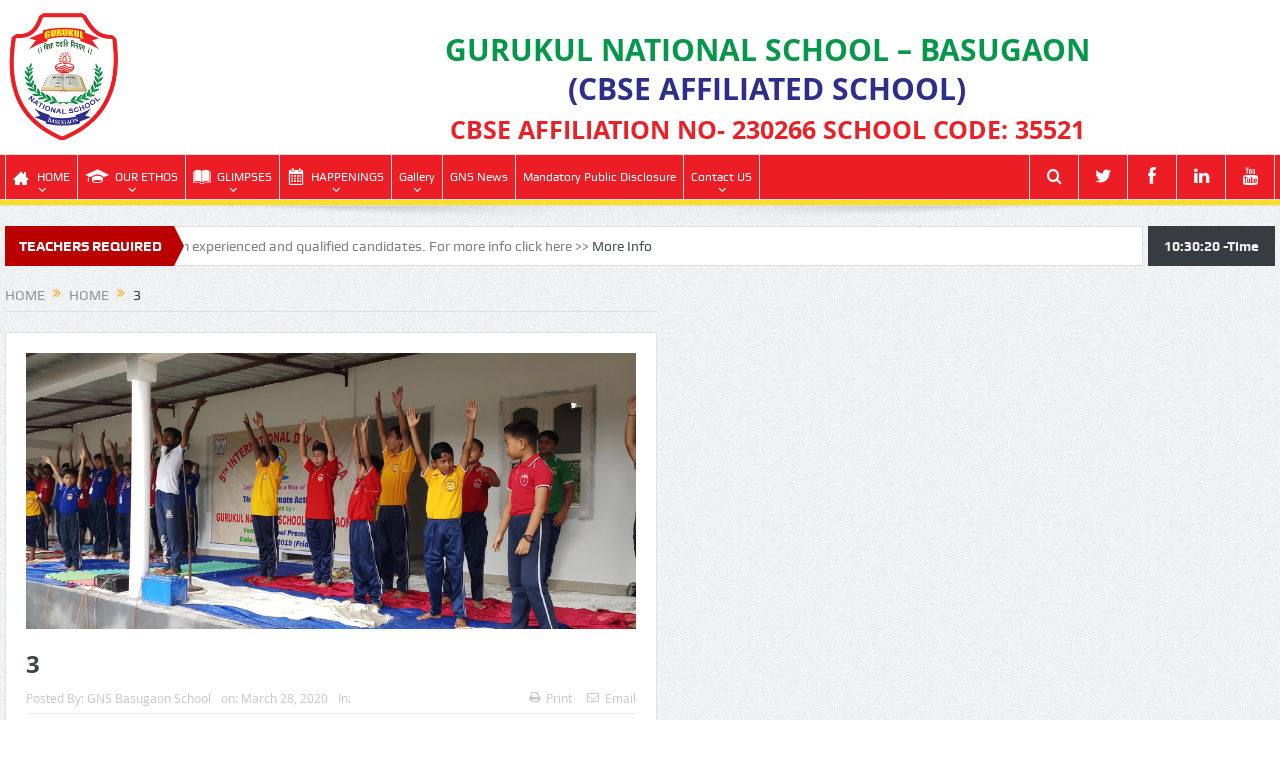

--- FILE ---
content_type: text/html; charset=UTF-8
request_url: https://gnsbasugaon.in/sample-home-page/attachment/3/
body_size: 10266
content:
<!DOCTYPE html>
<!--[if lt IE 7]>      <html class="no-js lt-ie9 lt-ie8 lt-ie7" lang="en-US"> <![endif]-->
<!--[if IE 7]>         <html class="no-js lt-ie9 lt-ie8" lang="en-US"> <![endif]-->
<!--[if IE 8]>         <html class="no-js lt-ie9" lang="en-US"> <![endif]-->
<!--[if gt IE 8]><!--> <html class="no-js" lang="en-US"> <!--<![endif]-->
    <head>
	<meta charset="UTF-8" />
        <meta http-equiv="X-UA-Compatible" content="IE=edge,chrome=1">
	<title>3 | GURUKUL NATIONAL SCHOOL</title>
	<link rel="profile" href="http://gmpg.org/xfn/11">
	<link rel="pingback" href="https://gnsbasugaon.in/xmlrpc.php">
<meta property="og:image" content="https://gnsbasugaon.in/wp-content/uploads/2020/03/3.jpg"/>
    <meta property="og:image:width" content="1024" />
    <meta property="og:image:height" content="1024" />

<meta property="og:title" content="3"/>
<meta property="og:type" content="article"/>
<meta property="og:description" content=""/>
<meta property="og:url" content="https://gnsbasugaon.in/sample-home-page/attachment/3/"/>
<meta property="og:site_name" content="GURUKUL NATIONAL SCHOOL"/>

<meta name="viewport" content="width=device-width, initial-scale=1, maximum-scale=1">
<link rel="shortcut icon" href="" />
<link rel="apple-touch-icon" href="https://gnsbasugaon.in/wp-content/themes/goodnews5/apple-touch-icon-precomposed.png" />

<link rel="pingback" href="https://gnsbasugaon.in/xmlrpc.php" />
        <!--[if lt IE 9]>
	<script src="https://gnsbasugaon.in/wp-content/themes/goodnews5/framework/helpers/js/html5.js"></script>
	<script src="https://gnsbasugaon.in/wp-content/themes/goodnews5/framework/helpers/js/IE9.js"></script>
	<![endif]-->
	<link rel='dns-prefetch' href='//fonts.googleapis.com' />
<link rel='dns-prefetch' href='//s.w.org' />
<link rel="alternate" type="application/rss+xml" title="GURUKUL NATIONAL SCHOOL &raquo; Feed" href="https://gnsbasugaon.in/feed/" />
<link rel="alternate" type="application/rss+xml" title="GURUKUL NATIONAL SCHOOL &raquo; Comments Feed" href="https://gnsbasugaon.in/comments/feed/" />
<link rel="alternate" type="application/rss+xml" title="GURUKUL NATIONAL SCHOOL &raquo; 3 Comments Feed" href="https://gnsbasugaon.in/sample-home-page/attachment/3/feed/" />
		<script type="text/javascript">
			window._wpemojiSettings = {"baseUrl":"https:\/\/s.w.org\/images\/core\/emoji\/13.0.1\/72x72\/","ext":".png","svgUrl":"https:\/\/s.w.org\/images\/core\/emoji\/13.0.1\/svg\/","svgExt":".svg","source":{"concatemoji":"https:\/\/gnsbasugaon.in\/wp-includes\/js\/wp-emoji-release.min.js?ver=5.6.16"}};
			!function(e,a,t){var n,r,o,i=a.createElement("canvas"),p=i.getContext&&i.getContext("2d");function s(e,t){var a=String.fromCharCode;p.clearRect(0,0,i.width,i.height),p.fillText(a.apply(this,e),0,0);e=i.toDataURL();return p.clearRect(0,0,i.width,i.height),p.fillText(a.apply(this,t),0,0),e===i.toDataURL()}function c(e){var t=a.createElement("script");t.src=e,t.defer=t.type="text/javascript",a.getElementsByTagName("head")[0].appendChild(t)}for(o=Array("flag","emoji"),t.supports={everything:!0,everythingExceptFlag:!0},r=0;r<o.length;r++)t.supports[o[r]]=function(e){if(!p||!p.fillText)return!1;switch(p.textBaseline="top",p.font="600 32px Arial",e){case"flag":return s([127987,65039,8205,9895,65039],[127987,65039,8203,9895,65039])?!1:!s([55356,56826,55356,56819],[55356,56826,8203,55356,56819])&&!s([55356,57332,56128,56423,56128,56418,56128,56421,56128,56430,56128,56423,56128,56447],[55356,57332,8203,56128,56423,8203,56128,56418,8203,56128,56421,8203,56128,56430,8203,56128,56423,8203,56128,56447]);case"emoji":return!s([55357,56424,8205,55356,57212],[55357,56424,8203,55356,57212])}return!1}(o[r]),t.supports.everything=t.supports.everything&&t.supports[o[r]],"flag"!==o[r]&&(t.supports.everythingExceptFlag=t.supports.everythingExceptFlag&&t.supports[o[r]]);t.supports.everythingExceptFlag=t.supports.everythingExceptFlag&&!t.supports.flag,t.DOMReady=!1,t.readyCallback=function(){t.DOMReady=!0},t.supports.everything||(n=function(){t.readyCallback()},a.addEventListener?(a.addEventListener("DOMContentLoaded",n,!1),e.addEventListener("load",n,!1)):(e.attachEvent("onload",n),a.attachEvent("onreadystatechange",function(){"complete"===a.readyState&&t.readyCallback()})),(n=t.source||{}).concatemoji?c(n.concatemoji):n.wpemoji&&n.twemoji&&(c(n.twemoji),c(n.wpemoji)))}(window,document,window._wpemojiSettings);
		</script>
		<style type="text/css">
img.wp-smiley,
img.emoji {
	display: inline !important;
	border: none !important;
	box-shadow: none !important;
	height: 1em !important;
	width: 1em !important;
	margin: 0 .07em !important;
	vertical-align: -0.1em !important;
	background: none !important;
	padding: 0 !important;
}
</style>
	<link rel='stylesheet' id='layerslider-css'  href='https://gnsbasugaon.in/wp-content/plugins/LayerSlider/assets/static/layerslider/css/layerslider.css?ver=6.11.2' type='text/css' media='all' />
<link rel='stylesheet' id='ls-google-fonts-css'  href='https://fonts.googleapis.com/css?family=Lato:100,300,regular,700,900,400%7COswald:300,regular,700%7CIndie+Flower:regular%7COpen+Sans:300,400&#038;subset=latin%2Clatin-ext' type='text/css' media='all' />
<link rel='stylesheet' id='wp-block-library-css'  href='https://gnsbasugaon.in/wp-includes/css/dist/block-library/style.min.css?ver=5.6.16' type='text/css' media='all' />
<link rel='stylesheet' id='contact-form-7-css'  href='https://gnsbasugaon.in/wp-content/plugins/contact-form-7/includes/css/styles.css?ver=5.4.2' type='text/css' media='all' />
<link rel='stylesheet' id='rs-plugin-settings-css'  href='https://gnsbasugaon.in/wp-content/plugins/revslider/public/assets/css/settings.css?ver=5.4.7.1' type='text/css' media='all' />
<style id='rs-plugin-settings-inline-css' type='text/css'>
#rs-demo-id {}
</style>
<link rel='stylesheet' id='plugins-css'  href='https://gnsbasugaon.in/wp-content/themes/goodnews5/css/plugins.css?ver=1.0' type='text/css' media='all' />
<link rel='stylesheet' id='main-css'  href='https://gnsbasugaon.in/wp-content/themes/goodnews5/css/main.css?ver=1.0' type='text/css' media='all' />
<link rel='stylesheet' id='responsive-css'  href='https://gnsbasugaon.in/wp-content/themes/goodnews5/css/media.css?ver=1.0' type='text/css' media='all' />
<link rel='stylesheet' id='style-css'  href='https://gnsbasugaon.in/wp-content/themes/child-theme/style.css?ver=5.6.16' type='text/css' media='all' />
<link rel='stylesheet' id='tmm-css'  href='https://gnsbasugaon.in/wp-content/plugins/team-members/inc/css/tmm_style.css?ver=5.6.16' type='text/css' media='all' />
<script type='text/javascript' src='https://gnsbasugaon.in/wp-includes/js/jquery/jquery.min.js?ver=3.5.1' id='jquery-core-js'></script>
<script type='text/javascript' src='https://gnsbasugaon.in/wp-includes/js/jquery/jquery-migrate.min.js?ver=3.3.2' id='jquery-migrate-js'></script>
<script type='text/javascript' id='layerslider-utils-js-extra'>
/* <![CDATA[ */
var LS_Meta = {"v":"6.11.2","fixGSAP":"1"};
/* ]]> */
</script>
<script type='text/javascript' src='https://gnsbasugaon.in/wp-content/plugins/LayerSlider/assets/static/layerslider/js/layerslider.utils.js?ver=6.11.2' id='layerslider-utils-js'></script>
<script type='text/javascript' src='https://gnsbasugaon.in/wp-content/plugins/LayerSlider/assets/static/layerslider/js/layerslider.kreaturamedia.jquery.js?ver=6.11.2' id='layerslider-js'></script>
<script type='text/javascript' src='https://gnsbasugaon.in/wp-content/plugins/LayerSlider/assets/static/layerslider/js/layerslider.transitions.js?ver=6.11.2' id='layerslider-transitions-js'></script>
<script type='text/javascript' src='https://gnsbasugaon.in/wp-content/plugins/revslider/public/assets/js/jquery.themepunch.tools.min.js?ver=5.4.7.1' id='tp-tools-js'></script>
<script type='text/javascript' src='https://gnsbasugaon.in/wp-content/plugins/revslider/public/assets/js/jquery.themepunch.revolution.min.js?ver=5.4.7.1' id='revmin-js'></script>
<meta name="generator" content="Powered by LayerSlider 6.11.2 - Multi-Purpose, Responsive, Parallax, Mobile-Friendly Slider Plugin for WordPress." />
<!-- LayerSlider updates and docs at: https://layerslider.kreaturamedia.com -->
<link rel="https://api.w.org/" href="https://gnsbasugaon.in/wp-json/" /><link rel="alternate" type="application/json" href="https://gnsbasugaon.in/wp-json/wp/v2/media/4285" /><link rel="EditURI" type="application/rsd+xml" title="RSD" href="https://gnsbasugaon.in/xmlrpc.php?rsd" />
<link rel="wlwmanifest" type="application/wlwmanifest+xml" href="https://gnsbasugaon.in/wp-includes/wlwmanifest.xml" /> 
<meta name="generator" content="WordPress 5.6.16" />
<link rel='shortlink' href='https://gnsbasugaon.in/?p=4285' />
<link rel="alternate" type="application/json+oembed" href="https://gnsbasugaon.in/wp-json/oembed/1.0/embed?url=https%3A%2F%2Fgnsbasugaon.in%2Fsample-home-page%2Fattachment%2F3%2F" />
<link rel="alternate" type="text/xml+oembed" href="https://gnsbasugaon.in/wp-json/oembed/1.0/embed?url=https%3A%2F%2Fgnsbasugaon.in%2Fsample-home-page%2Fattachment%2F3%2F&#038;format=xml" />
<meta name="generator" content="Powered by WPBakery Page Builder - drag and drop page builder for WordPress."/>
<meta name="generator" content="Powered by Slider Revolution 5.4.7.1 - responsive, Mobile-Friendly Slider Plugin for WordPress with comfortable drag and drop interface." />
<link rel="icon" href="https://gnsbasugaon.in/wp-content/uploads/2020/03/logo.png" sizes="32x32" />
<link rel="icon" href="https://gnsbasugaon.in/wp-content/uploads/2020/03/logo.png" sizes="192x192" />
<link rel="apple-touch-icon" href="https://gnsbasugaon.in/wp-content/uploads/2020/03/logo.png" />
<meta name="msapplication-TileImage" content="https://gnsbasugaon.in/wp-content/uploads/2020/03/logo.png" />
<script type="text/javascript">function setREVStartSize(e){									
						try{ e.c=jQuery(e.c);var i=jQuery(window).width(),t=9999,r=0,n=0,l=0,f=0,s=0,h=0;
							if(e.responsiveLevels&&(jQuery.each(e.responsiveLevels,function(e,f){f>i&&(t=r=f,l=e),i>f&&f>r&&(r=f,n=e)}),t>r&&(l=n)),f=e.gridheight[l]||e.gridheight[0]||e.gridheight,s=e.gridwidth[l]||e.gridwidth[0]||e.gridwidth,h=i/s,h=h>1?1:h,f=Math.round(h*f),"fullscreen"==e.sliderLayout){var u=(e.c.width(),jQuery(window).height());if(void 0!=e.fullScreenOffsetContainer){var c=e.fullScreenOffsetContainer.split(",");if (c) jQuery.each(c,function(e,i){u=jQuery(i).length>0?u-jQuery(i).outerHeight(!0):u}),e.fullScreenOffset.split("%").length>1&&void 0!=e.fullScreenOffset&&e.fullScreenOffset.length>0?u-=jQuery(window).height()*parseInt(e.fullScreenOffset,0)/100:void 0!=e.fullScreenOffset&&e.fullScreenOffset.length>0&&(u-=parseInt(e.fullScreenOffset,0))}f=u}else void 0!=e.minHeight&&f<e.minHeight&&(f=e.minHeight);e.c.closest(".rev_slider_wrapper").css({height:f})					
						}catch(d){console.log("Failure at Presize of Slider:"+d)}						
					};</script>
		<style type="text/css" id="wp-custom-css">
			.disappear {
    opacity: unset !important;
}
span.sub-heading {
    color: #2e2e8b !important;
    font-size: 30px;
}

.breaking-news .bn-title {
    
    text-align: left !important;
    width: 145px !important;
}		</style>
		<style type="text/css" title="dynamic-css" class="options-output">body{color:#818181;}{color:#fbdf24;}#navigation, #navigation .main-menu > li:hover > a, #navigation .main-menu > li.current-menu-item > a, .navigation_highlight_ancestor #navigation .main-menu > li.current-menu-ancestor > a, .navigation_highlight_ancestor #navigation .main-menu > li.current-menu-parent > a, #navigation .main-menu > li:hover > a:before, #navigation .main-menu > li.current-menu-item > a:before, .navigation_highlight_ancestor #navigation .main-menu > li.current-menu-ancestor > a:before,  .navigation_highlight_ancestor #navigation .main-menu > li.current-menu-parent > a:before, ul.main-menu > li:not(.mom_mega):not(.mom_mega_cats) ul.sub-menu, ul.main-menu > li:not(.mom_mega):not(.mom_mega_cats) ul.sub-menu li, #navigation .main-menu > li .cats-mega-wrap, ul.main-menu > li:not(.mom_mega) ul.sub-menu li, .main-menu .mom_mega.menu-item-depth-0 > .mom_mega_wrap:before, #navigation .main-menu li.mom_mega.menu-item-depth-0 > .mom_mega_wrap, .device-menu-holder, .device-menu-holder .mh-caret, .device-menu-holder.active:before, #navigation .device-menu, #navigation .device-menu li.dm-active > a, #navigation .device-menu li.dm-active > .responsive-caret{background-color:#fbdf24;}.navigation-inner,#navigation .nav-button, .nb-inner-wrap .search-results-title, .show_all_results, .nb-inner-wrap ul.s-results .s-img .post_format{background-color:#ec1d25;}.main-menu > li:not(.current-menu-item):not(.current-menu-ancestor) > a, #navigation .nav-button, .nb-inner-wrap ul.s-results .s-details h4, .nb-inner-wrap .search-results-title, .show_all_results a,  .ajax_search_results .sw-not_found{color:#ffffff;}ul.main-menu > li.menu-item-has-children > a:after, ul.main-menu li:not(.mom_mega):not(.mom_mega_cats) ul.sub-menu li.menu-item-has-children > a:after, .nb-inner-wrap ul.s-results .s-details .mom-post-meta{color:#ffffff;}</style><style type="text/css">
    
.header > .inner, .header .logo {
line-height: 154px;
height: 154px;
}
.show_all_results a i, .search-wrap ul.s-results .s-img .post_format {
color: #ffffff;
}
/* Category background */
                        .simptip-movable:after, .simptip-movable:before {
-moz-box-sizing: content-box !important;
-webkit-box-sizing: content-box !important;
box-sizing: content-box !important;    
} 
.inner {
    width: 1270px;
} 
.header-right {
	text-align: center !important;
	padding-top: 30px;
float: unset;
}                  

a.orange2_bt {
    border-radius: 5px;
}

h3.header_title_r {
    font-size: 30px;
    font-weight: bold;
    color: #07974a;
}
.logo img {
	width: 45% !important;
}
.logo {
	width: 20%;
	max-width: 100%;
}
span.sub_header_t {
    font-size: 25px;
    color: #ea2227;
}
#navigation .nav-button a {
    color: #ffffff;
}

/*--===================Responsive css====================---*/
@media (max-width: 1024px) {
.header_title_r {
	display: none;
}
 .header-right.header-right_custom-content {
	display: none;
} 
.header > .inner, .header .logo {
	width: 100%;
}
#navigation .device-menu li.menu-item a i, #navigation .device-menu li .responsive-caret {
	color: #ec1d25;
}
#navigation .nav-button {
	min-width: 40px;
}
.nav-button {
	display: block;
}
}
.vc-hoverbox-block-inner.vc-hoverbox-front-inner {
    background: #000000a6;
}
.vc-hoverbox-block-inner.vc-hoverbox-front-inner h2 {
    color: #fff;
    font-size: 18px;
}
</style>
<noscript><style> .wpb_animate_when_almost_visible { opacity: 1; }</style></noscript>    </head>
    <body class="attachment attachment-template-default single single-attachment postid-4285 attachmentid-4285 attachment-jpeg right-sidebar singular fade-imgs-in-appear sticky_navigation_on ticker_has_live_time time_in_twelve_format smooth_scroll_enable wpb-js-composer js-comp-ver-6.5.0 vc_responsive" itemscope="itemscope" itemtype="http://schema.org/WebPage">
    
        <!--[if lt IE 7]>
            <p class="browsehappy">You are using an <strong>outdated</strong> browser. Please <a href="http://browsehappy.com/">upgrade your browser</a> to improve your experience.</p>
        <![endif]-->
        <div class="boxed-wrap clearfix">
	    <div id="header-wrapper">
                                    <header class="header " itemscope="itemscope" itemtype="http://schema.org/WPHeader" role="banner">
                <div class="inner">
						                    <div class="logo">
					                    <a href="https://gnsbasugaon.in">
		                                                    <img src="https://gnsbasugaon.in/wp-content/uploads/2020/03/GNS-LOGO.png" alt="GURUKUL NATIONAL SCHOOL" width="430" height="498" />
                                                                    <img class="mom_retina_logo" src="https://gnsbasugaon.in/wp-content/uploads/2020/03/GNS-LOGO.png" width="430" height="498" alt="GURUKUL NATIONAL SCHOOL" />
                        		                    </a>

					
                    </div>
                    <div class="header-right header-right_custom-content" style="margin-top:0px"><h3 class="header_title_r">GURUKUL NATIONAL SCHOOL – BASUGAON<br/><span class="sub-heading">(CBSE AFFILIATED SCHOOL)</span><br/><span class="sub_header_t">CBSE AFFILIATION NO-  230266    SCHOOL CODE: 35521</span></h3></div>
                <div class="clear"></div>
                </div>
            </header>
	    	    </div> <!--header wrap-->
                                    <nav id="navigation" itemtype="http://schema.org/SiteNavigationElement" itemscope="itemscope" role="navigation" class="dd-effect-slide ">
                <div class="navigation-inner">
                <div class="inner">
                    <a class="sticky_logo" href="https://gnsbasugaon.in"><img src="https://gnsbasugaon.in/wp-content/uploads/2020/03/logo.png" alt="GURUKUL NATIONAL SCHOOL"></a>                                            <ul id="menu-main-menu" class="main-menu mom_visibility_desktop"><li id="menu-item-3974" class="menu-item menu-item-type-post_type menu-item-object-page menu-item-home menu-item-has-children menu-parent-item mom_default_menu_item menu-item-depth-0"><a href="https://gnsbasugaon.in/"><i class="momizat-icon-home2"></i>HOME</a>
<ul class="sub-menu ">
	<li id="menu-item-4134" class="menu-item menu-item-type-post_type menu-item-object-page mom_default_menu_item active menu-item-depth-1"><a href="https://gnsbasugaon.in/about-us/">About Us</a></li>
	<li id="menu-item-4166" class="menu-item menu-item-type-post_type menu-item-object-page mom_default_menu_item menu-item-depth-1"><a href="https://gnsbasugaon.in/mission/">Mission</a></li>
	<li id="menu-item-4170" class="menu-item menu-item-type-post_type menu-item-object-page mom_default_menu_item menu-item-depth-1"><a href="https://gnsbasugaon.in/vision/">Vision</a></li>
	<li id="menu-item-4587" class="menu-item menu-item-type-post_type menu-item-object-page mom_default_menu_item menu-item-depth-1"><a href="https://gnsbasugaon.in/registration-certificate/">Registration Certificate</a></li>
	<li id="menu-item-4586" class="menu-item menu-item-type-post_type menu-item-object-page mom_default_menu_item menu-item-depth-1"><a href="https://gnsbasugaon.in/recognition-letter/">Recognition Letter</a></li>
	<li id="menu-item-4584" class="menu-item menu-item-type-post_type menu-item-object-page mom_default_menu_item menu-item-depth-1"><a href="https://gnsbasugaon.in/school-udis-certificate/">School UDIS Certificate</a></li>
	<li id="menu-item-4165" class="menu-item menu-item-type-post_type menu-item-object-page mom_default_menu_item menu-item-depth-1"><a href="https://gnsbasugaon.in/cbse-corner/">CBSE Corner</a></li>
</ul>
<i class='responsive-caret'></i>
</li>
<li id="menu-item-3975" class="menu-item menu-item-type-custom menu-item-object-custom menu-item-has-children menu-parent-item mom_default_menu_item menu-item-depth-0"><a href="#"><i class="brankic-icon-graduate"></i>OUR ETHOS</a>
<ul class="sub-menu ">
	<li id="menu-item-4167" class="menu-item menu-item-type-post_type menu-item-object-page mom_default_menu_item active menu-item-depth-1"><a href="https://gnsbasugaon.in/gns-trust/">GNS Trust</a></li>
	<li id="menu-item-4200" class="menu-item menu-item-type-post_type menu-item-object-page mom_default_menu_item menu-item-depth-1"><a href="https://gnsbasugaon.in/message-from-managing-trustee/">Message from Managing Trustee</a></li>
	<li id="menu-item-4199" class="menu-item menu-item-type-post_type menu-item-object-page mom_default_menu_item menu-item-depth-1"><a href="https://gnsbasugaon.in/message-from-the-principal/">Message from the Principal</a></li>
	<li id="menu-item-4198" class="menu-item menu-item-type-post_type menu-item-object-page mom_default_menu_item menu-item-depth-1"><a href="https://gnsbasugaon.in/faculty/">Faculty</a></li>
	<li id="menu-item-4197" class="menu-item menu-item-type-post_type menu-item-object-page mom_default_menu_item menu-item-depth-1"><a href="https://gnsbasugaon.in/school-management-committee/">School Management Committee</a></li>
	<li id="menu-item-4202" class="menu-item menu-item-type-post_type menu-item-object-page mom_default_menu_item menu-item-depth-1"><a href="https://gnsbasugaon.in/students-bodies/">Students Bodies</a></li>
</ul>
<i class='responsive-caret'></i>
</li>
<li id="menu-item-3976" class="menu-item menu-item-type-custom menu-item-object-custom menu-item-has-children menu-parent-item mom_default_menu_item menu-item-depth-0"><a href="#"><i class="brankic-icon-book"></i>GLIMPSES</a>
<ul class="sub-menu ">
	<li id="menu-item-4959" class="menu-item menu-item-type-post_type menu-item-object-page mom_default_menu_item active menu-item-depth-1"><a href="https://gnsbasugaon.in/calender-2024/">Calender 2024-25</a></li>
	<li id="menu-item-4958" class="menu-item menu-item-type-post_type menu-item-object-page mom_default_menu_item menu-item-depth-1"><a href="https://gnsbasugaon.in/calender-2025-26/">Calender 2025-26</a></li>
	<li id="menu-item-4237" class="menu-item menu-item-type-post_type menu-item-object-page mom_default_menu_item menu-item-depth-1"><a href="https://gnsbasugaon.in/academic-program/">Academic Program</a></li>
	<li id="menu-item-4238" class="menu-item menu-item-type-post_type menu-item-object-page mom_default_menu_item menu-item-depth-1"><a href="https://gnsbasugaon.in/school-magazine/">School Magazine</a></li>
	<li id="menu-item-4239" class="menu-item menu-item-type-post_type menu-item-object-page mom_default_menu_item menu-item-depth-1"><a href="https://gnsbasugaon.in/infrastructure/">Infrastructure</a></li>
</ul>
<i class='responsive-caret'></i>
</li>
<li id="menu-item-3977" class="menu-item menu-item-type-custom menu-item-object-custom menu-item-has-children menu-parent-item mom_default_menu_item menu-item-depth-0"><a href="#"><i class="brankic-icon-calendar"></i>HAPPENINGS</a>
<ul class="sub-menu ">
	<li id="menu-item-4585" class="menu-item menu-item-type-post_type menu-item-object-page mom_default_menu_item active menu-item-depth-1"><a href="https://gnsbasugaon.in/fee-structure/">Fee Structure</a></li>
	<li id="menu-item-4581" class="menu-item menu-item-type-post_type menu-item-object-page mom_default_menu_item menu-item-depth-1"><a href="https://gnsbasugaon.in/student-present-strength/">Student Present Strength</a></li>
	<li id="menu-item-4583" class="menu-item menu-item-type-post_type menu-item-object-page mom_default_menu_item menu-item-depth-1"><a href="https://gnsbasugaon.in/school-transfer-certificate/">School Transfer Certificate</a></li>
	<li id="menu-item-4582" class="menu-item menu-item-type-post_type menu-item-object-page mom_default_menu_item menu-item-depth-1"><a href="https://gnsbasugaon.in/student-under-rte/">Student under RTE</a></li>
</ul>
<i class='responsive-caret'></i>
</li>
<li id="menu-item-4512" class="menu-item menu-item-type-post_type menu-item-object-page menu-item-has-children menu-parent-item mom_default_menu_item menu-item-depth-0"><a href="https://gnsbasugaon.in/gallery/">Gallery</a>
<ul class="sub-menu ">
	<li id="menu-item-4707" class="menu-item menu-item-type-post_type menu-item-object-page mom_default_menu_item active menu-item-depth-1"><a href="https://gnsbasugaon.in/video/">Video</a></li>
</ul>
<i class='responsive-caret'></i>
</li>
<li id="menu-item-4621" class="menu-item menu-item-type-post_type menu-item-object-page mom_default_menu_item menu-item-depth-0"><a href="https://gnsbasugaon.in/gns-news/">GNS News</a></li>
<li id="menu-item-4688" class="menu-item menu-item-type-post_type menu-item-object-page mom_default_menu_item menu-item-depth-0"><a href="https://gnsbasugaon.in/mandatory-public-disclosure/">Mandatory Public Disclosure</a></li>
<li id="menu-item-4444" class="menu-item menu-item-type-post_type menu-item-object-page menu-item-has-children menu-parent-item mom_default_menu_item menu-item-depth-0"><a href="https://gnsbasugaon.in/contact-us/">Contact US</a>
<ul class="sub-menu ">
	<li id="menu-item-4723" class="menu-item menu-item-type-post_type menu-item-object-page mom_default_menu_item active menu-item-depth-1"><a href="https://gnsbasugaon.in/careers/">Careers</a></li>
</ul>
<i class='responsive-caret'></i>
</li>
</ul>                                                                <div class="device-menu-wrap mom_visibility_device">
                        <div id="menu-holder" class="device-menu-holder">
                            <i class="fa-icon-align-justify mh-icon"></i> <span class="the_menu_holder_area"><i class="dmh-icon"></i>Menu</span><i class="mh-caret"></i>
                        </div>
                        <ul id="menu-main-menu-1" class="device-menu mom_visibility_device"><li id="menu-item-3974" class="menu-item menu-item-type-post_type menu-item-object-page menu-item-home menu-item-has-children menu-parent-item mom_default_menu_item menu-item-depth-0"><a href="https://gnsbasugaon.in/"><i class="momizat-icon-home2"></i>HOME</a>
<ul class="sub-menu ">
	<li id="menu-item-4134" class="menu-item menu-item-type-post_type menu-item-object-page mom_default_menu_item active menu-item-depth-1"><a href="https://gnsbasugaon.in/about-us/">About Us</a></li>
	<li id="menu-item-4166" class="menu-item menu-item-type-post_type menu-item-object-page mom_default_menu_item menu-item-depth-1"><a href="https://gnsbasugaon.in/mission/">Mission</a></li>
	<li id="menu-item-4170" class="menu-item menu-item-type-post_type menu-item-object-page mom_default_menu_item menu-item-depth-1"><a href="https://gnsbasugaon.in/vision/">Vision</a></li>
	<li id="menu-item-4587" class="menu-item menu-item-type-post_type menu-item-object-page mom_default_menu_item menu-item-depth-1"><a href="https://gnsbasugaon.in/registration-certificate/">Registration Certificate</a></li>
	<li id="menu-item-4586" class="menu-item menu-item-type-post_type menu-item-object-page mom_default_menu_item menu-item-depth-1"><a href="https://gnsbasugaon.in/recognition-letter/">Recognition Letter</a></li>
	<li id="menu-item-4584" class="menu-item menu-item-type-post_type menu-item-object-page mom_default_menu_item menu-item-depth-1"><a href="https://gnsbasugaon.in/school-udis-certificate/">School UDIS Certificate</a></li>
	<li id="menu-item-4165" class="menu-item menu-item-type-post_type menu-item-object-page mom_default_menu_item menu-item-depth-1"><a href="https://gnsbasugaon.in/cbse-corner/">CBSE Corner</a></li>
</ul>
<i class='responsive-caret'></i>
</li>
<li id="menu-item-3975" class="menu-item menu-item-type-custom menu-item-object-custom menu-item-has-children menu-parent-item mom_default_menu_item menu-item-depth-0"><a href="#"><i class="brankic-icon-graduate"></i>OUR ETHOS</a>
<ul class="sub-menu ">
	<li id="menu-item-4167" class="menu-item menu-item-type-post_type menu-item-object-page mom_default_menu_item active menu-item-depth-1"><a href="https://gnsbasugaon.in/gns-trust/">GNS Trust</a></li>
	<li id="menu-item-4200" class="menu-item menu-item-type-post_type menu-item-object-page mom_default_menu_item menu-item-depth-1"><a href="https://gnsbasugaon.in/message-from-managing-trustee/">Message from Managing Trustee</a></li>
	<li id="menu-item-4199" class="menu-item menu-item-type-post_type menu-item-object-page mom_default_menu_item menu-item-depth-1"><a href="https://gnsbasugaon.in/message-from-the-principal/">Message from the Principal</a></li>
	<li id="menu-item-4198" class="menu-item menu-item-type-post_type menu-item-object-page mom_default_menu_item menu-item-depth-1"><a href="https://gnsbasugaon.in/faculty/">Faculty</a></li>
	<li id="menu-item-4197" class="menu-item menu-item-type-post_type menu-item-object-page mom_default_menu_item menu-item-depth-1"><a href="https://gnsbasugaon.in/school-management-committee/">School Management Committee</a></li>
	<li id="menu-item-4202" class="menu-item menu-item-type-post_type menu-item-object-page mom_default_menu_item menu-item-depth-1"><a href="https://gnsbasugaon.in/students-bodies/">Students Bodies</a></li>
</ul>
<i class='responsive-caret'></i>
</li>
<li id="menu-item-3976" class="menu-item menu-item-type-custom menu-item-object-custom menu-item-has-children menu-parent-item mom_default_menu_item menu-item-depth-0"><a href="#"><i class="brankic-icon-book"></i>GLIMPSES</a>
<ul class="sub-menu ">
	<li id="menu-item-4959" class="menu-item menu-item-type-post_type menu-item-object-page mom_default_menu_item active menu-item-depth-1"><a href="https://gnsbasugaon.in/calender-2024/">Calender 2024-25</a></li>
	<li id="menu-item-4958" class="menu-item menu-item-type-post_type menu-item-object-page mom_default_menu_item menu-item-depth-1"><a href="https://gnsbasugaon.in/calender-2025-26/">Calender 2025-26</a></li>
	<li id="menu-item-4237" class="menu-item menu-item-type-post_type menu-item-object-page mom_default_menu_item menu-item-depth-1"><a href="https://gnsbasugaon.in/academic-program/">Academic Program</a></li>
	<li id="menu-item-4238" class="menu-item menu-item-type-post_type menu-item-object-page mom_default_menu_item menu-item-depth-1"><a href="https://gnsbasugaon.in/school-magazine/">School Magazine</a></li>
	<li id="menu-item-4239" class="menu-item menu-item-type-post_type menu-item-object-page mom_default_menu_item menu-item-depth-1"><a href="https://gnsbasugaon.in/infrastructure/">Infrastructure</a></li>
</ul>
<i class='responsive-caret'></i>
</li>
<li id="menu-item-3977" class="menu-item menu-item-type-custom menu-item-object-custom menu-item-has-children menu-parent-item mom_default_menu_item menu-item-depth-0"><a href="#"><i class="brankic-icon-calendar"></i>HAPPENINGS</a>
<ul class="sub-menu ">
	<li id="menu-item-4585" class="menu-item menu-item-type-post_type menu-item-object-page mom_default_menu_item active menu-item-depth-1"><a href="https://gnsbasugaon.in/fee-structure/">Fee Structure</a></li>
	<li id="menu-item-4581" class="menu-item menu-item-type-post_type menu-item-object-page mom_default_menu_item menu-item-depth-1"><a href="https://gnsbasugaon.in/student-present-strength/">Student Present Strength</a></li>
	<li id="menu-item-4583" class="menu-item menu-item-type-post_type menu-item-object-page mom_default_menu_item menu-item-depth-1"><a href="https://gnsbasugaon.in/school-transfer-certificate/">School Transfer Certificate</a></li>
	<li id="menu-item-4582" class="menu-item menu-item-type-post_type menu-item-object-page mom_default_menu_item menu-item-depth-1"><a href="https://gnsbasugaon.in/student-under-rte/">Student under RTE</a></li>
</ul>
<i class='responsive-caret'></i>
</li>
<li id="menu-item-4512" class="menu-item menu-item-type-post_type menu-item-object-page menu-item-has-children menu-parent-item mom_default_menu_item menu-item-depth-0"><a href="https://gnsbasugaon.in/gallery/">Gallery</a>
<ul class="sub-menu ">
	<li id="menu-item-4707" class="menu-item menu-item-type-post_type menu-item-object-page mom_default_menu_item active menu-item-depth-1"><a href="https://gnsbasugaon.in/video/">Video</a></li>
</ul>
<i class='responsive-caret'></i>
</li>
<li id="menu-item-4621" class="menu-item menu-item-type-post_type menu-item-object-page mom_default_menu_item menu-item-depth-0"><a href="https://gnsbasugaon.in/gns-news/">GNS News</a></li>
<li id="menu-item-4688" class="menu-item menu-item-type-post_type menu-item-object-page mom_default_menu_item menu-item-depth-0"><a href="https://gnsbasugaon.in/mandatory-public-disclosure/">Mandatory Public Disclosure</a></li>
<li id="menu-item-4444" class="menu-item menu-item-type-post_type menu-item-object-page menu-item-has-children menu-parent-item mom_default_menu_item menu-item-depth-0"><a href="https://gnsbasugaon.in/contact-us/">Contact US</a>
<ul class="sub-menu ">
	<li id="menu-item-4723" class="menu-item menu-item-type-post_type menu-item-object-page mom_default_menu_item active menu-item-depth-1"><a href="https://gnsbasugaon.in/careers/">Careers</a></li>
</ul>
<i class='responsive-caret'></i>
</li>
</ul>                        </div>
                                            		    <div class="nav-buttons">
                                        		                        <span class="nav-button nav-search">
                        <i class="fa-icon-search"></i>
                    </span>
                    <div class="nb-inner-wrap search-wrap border-box">
                        <div class="nb-inner sw-inner">
                        <div class="search-form mom-search-form">
                            <form method="get" action="https://gnsbasugaon.in">
                                <input class="sf" type="text" placeholder="Search ..." autocomplete="off" name="s">
                                <button class="button" type="submit"><i class="fa-icon-search"></i></button>
                            </form>
                            <span class="sf-loading"><img src="https://gnsbasugaon.in/wp-content/themes/goodnews5/images/ajax-search-nav.gif" alt="loading..." width="16" height="16"></span>
                        </div>
                    <div class="ajax_search_results">
                    </div> <!--ajax search results-->
                    </div> <!--sw inner-->
                    </div> <!--search wrap-->
                    
                            <span class="nav-button nav-social-button twitter"><a target="_blank" class="vector_icon" href="#"><i class="fa-icon-twitter"></i></a></span>
        
                <span class="nav-button nav-social-button facebook"><a target="_blank" class="vector_icon" href="#"><i class="fa-icon-facebook "></i></a></span>        
        
        
                        <span class="nav-button nav-social-button linkedin"><a target="_blank" class="vector_icon" href="#"><i class="fa-icon-linkedin"></i></a></span>
        
                        <span class="nav-button nav-social-button youtube"><a target="_blank" class="vector_icon" href="#"><i class="fa-icon-youtube"></i></a></span>
                
        
        
        

        
        
                	
			    </div> <!--nav-buttons-->

                </div>
                </div> <!--nav inner-->
            </nav> <!--Navigation-->
            	    <div class="boxed-content-wrapper clearfix">
                        <div class="nav-shaddow"></div>
                         <div style="margin-top:-17px; margin-bottom:20px;"></div>
            
            <div class="inner">
                        
        <div class="breaking-news">
    <div class="the_ticker" >
    <div class="bn-title"><span>TEACHERS REQUIRED</span></div>
    <div class="news-ticker " data-timeout="5000">
        <ul>
<li><i class="fa-icon-double-angle-right"></i>Invites application from experienced and qualified candidates. For more info click here >> <a href="https://gnsbasugaon.in/careers/">More Info</a></li>        </ul>
    </div> <!--news ticker-->
    </div>
        <span class="current_time"><span></span> -Time</span>
        </div> <!--breaking news-->
            </div>

    <div class="inner">
        
                            <div class="main_container">
           <div class="main-col">
                                <div class="category-title">
                        <div class="mom_breadcrumb breadcrumb breadcrumbs"><div class="breadcrumbs-plus">
<span itemscope><a itemprop="url" href="https://gnsbasugaon.in/" class="home"><span itemprop="title">Home</span></a></span> <span class='separator'><i class="sep fa-icon-double-angle-right"></i></span> <span itemscope><a itemprop="url" href="https://gnsbasugaon.in/" title="Home"><span itemprop="title">Home</span></a></span> <span class='separator'><i class="sep fa-icon-double-angle-right"></i></span> <span itemprop="name">3</span></div></div>                </div>
                                        <div class="base-box blog-post p-single bp-horizontal-share post-4285 attachment type-attachment status-inherit">
<div itemprop="image" itemscope itemtype="https://schema.org/ImageObject">
    <meta itemprop="url" content="https://gnsbasugaon.in/wp-content/uploads/2020/03/3-300x136.jpg">
    <meta itemprop="width" content="300">
    <meta itemprop="height" content="300">
  </div>
  <div itemprop="publisher" itemscope itemtype="https://schema.org/Organization">
    <div itemprop="logo" itemscope itemtype="https://schema.org/ImageObject">
      <meta itemprop="url" content="https://gnsbasugaon.in/wp-content/uploads/2020/03/GNS-LOGO.png">
      <meta itemprop="width" content="430">
      <meta itemprop="height" content="498">
    </div>
        <meta itemprop="name" content="GURUKUL NATIONAL SCHOOL">
  </div>
  <meta itemprop="datePublished" content="2020-03-28T07:11:11+00:00"/>
  <meta itemprop="dateModified" content="2020-03-28T07:11:11+00:00"/>

                                   														<div class="feature-img">
								<img src="https://gnsbasugaon.in/wp-content/uploads/2020/03/3.jpg" alt="3">
							</div>
							                                   <h1 class="post-tile entry-title" itemprop="headline">3</h1>
<div class="mom-post-meta single-post-meta"><span class="author vcard">Posted By: <span class="fn" itemprop="name"><a href="https://gnsbasugaon.in/author/dmxdigital/">GNS Basugaon School</a></span></span><span>on: <time datetime="2020-03-28T07:11:11+00:00" class="updated">March 28, 2020</time></span><span>In: </span><div class="post-tools"><a href="javascript:window.print()" rel="nofollow" class="print"><i class="fa-icon-print"> </i>Print</a><a href="mailto:?subject=3&body=3 https://gnsbasugaon.in/sample-home-page/attachment/3/" rel="nofollow" class="email"><i class="fa-icon-envelope"> </i>Email</a></div></div><div class="entry-content">
            <p class="attachment"><a href='https://gnsbasugaon.in/wp-content/uploads/2020/03/3.jpg'><img width="300" height="136" src="https://gnsbasugaon.in/wp-content/uploads/2020/03/3-300x136.jpg" class="attachment-medium size-medium" alt="" loading="lazy" srcset="https://gnsbasugaon.in/wp-content/uploads/2020/03/3-300x136.jpg 300w, https://gnsbasugaon.in/wp-content/uploads/2020/03/3-768x348.jpg 768w, https://gnsbasugaon.in/wp-content/uploads/2020/03/3.jpg 1000w" sizes="(max-width: 300px) 100vw, 300px" /></a></p>
      

    
       <div class="mom-social-share ss-horizontal border-box php-share" data-id="4285">
                    <div class="ss-icon facebook">
                <a href="#" onclick="window.open('http://www.facebook.com/sharer/sharer.php?u=https://gnsbasugaon.in/sample-home-page/attachment/3/', 'Share This', 'menubar=no,toolbar=no,resizable=no,scrollbars=no, width=600,height=455');"><span class="icon"><i class="fa-icon-facebook"></i>Share</span></a>
                <span class="count">0</span>
            </div> <!--icon-->
        
                    <div class="ss-icon twitter">
                <a href="http://twitter.com/share?text=3&url=https://gnsbasugaon.in/sample-home-page/attachment/3/" onclick="window.open(this.href, 'Post this on twitter', 'menubar=no,toolbar=no,resizable=no,scrollbars=no,width=600,height=455');"><span class="icon"><i class="fa-icon-twitter"></i>Tweet</span></a>
            </div> <!--icon-->
                                    <div class="ss-icon linkedin">
                <a href="#"
onclick="javascript:window.open('http://www.linkedin.com/shareArticle?mini=true&url=https://gnsbasugaon.in/sample-home-page/attachment/3/&title=3&source=https%3A%2F%2Fgnsbasugaon.in', '', 'menubar=no,toolbar=no,resizable=no,scrollbars=no,height=455,width=600');return false;"><span class="icon"><i class="fa-icon-linkedin"></i>Share</span></a>
                <!-- <span class="count"></span> -->
            </div> <!--icon-->
                            <div class="ss-icon pinterest">
                <a href="http://pinterest.com/pin/create/bookmarklet/?media=https://gnsbasugaon.in/wp-content/uploads/2020/03/3.jpg&amp;
url=https://gnsbasugaon.in/sample-home-page/attachment/3/&amp;
is_video=false&amp;description=3"
onclick="javascript:window.open(this.href, '_blank', 'menubar=no,toolbar=no,resizable=no,scrollbars=no,height=455,width=600');return false;"><span class="icon"><i class="fa-icon-pinterest"></i>Share</span></a>
                <!-- <span class="count"></span> -->
            </div> <!--icon-->
                            <div class="clear"></div>
        </div> <!--social share-->

</div> <!-- entry content -->
</div> <!-- base box -->

            <div class="np-posts">
                <ul>
					                    </ul>
            </div> <!-- np posts -->
<h2 class="single-title">About the author</h2>
            <div class="base-box single-box about-the-author">
                <div class="author_avatar"><img alt='' src='https://secure.gravatar.com/avatar/2ebb5f6e541daf75055949609c9c0695?s=80&#038;d=mm&#038;r=g' srcset='https://secure.gravatar.com/avatar/2ebb5f6e541daf75055949609c9c0695?s=160&#038;d=mm&#038;r=g 2x' class='avatar avatar-80 photo' height='80' width='80' loading='lazy'/></div>
                <div class="author_desc">
                    <h3 calss="vcard author"><span class="fn"><a href="https://gnsbasugaon.in/author/dmxdigital/">GNS Basugaon School</a></span>  </span></h3>
        <p>
			</p>
                 <div class="mom-socials-icons author-social-icons">
        <ul>
                                                                                                   <li class="rss"><a target="_blank" href="https://gnsbasugaon.in/author/dmxdigital/feed/"><i class="fa-icon-rss"></i></a></li>
                                                                                                                                                                        </u>

        <div class="clear"></div>
    </div>

                </div>
	            <div class="clear"></div>

            </div>
                <h2 class="single-title">Related Articles</h2>
            <div class="base-box single-box">
                <ul class="single-related-posts">
	   	    </ul>
</div>
            </div> <!--main column-->
                        <div class="clear"></div>
</div> <!--main container-->            
            <div class="sidebar main-sidebar" role="complementary" itemscope="itemscope" itemtype="http://schema.org/WPSideBar">
            
           </div> <!--main sidebar-->
            <div class="clear"></div>                      </div> <!--main inner-->
            
      </div> <!--content boxed wrapper-->
                        <footer id="footer">
                <div class="inner">
	     			<div class="one_fourth">
		<div class="widget widget_nav_menu"><div class="widget-head"><h3 class="widget-title"><span>ABOUT</span></h3></div><div class="menu-footer1-container"><ul id="menu-footer1" class="menu"><li id="menu-item-4203" class="menu-item menu-item-type-post_type menu-item-object-page menu-item-4203"><a href="https://gnsbasugaon.in/gns-trust/">GNS Trust</a></li>
<li id="menu-item-4204" class="menu-item menu-item-type-post_type menu-item-object-page menu-item-4204"><a href="https://gnsbasugaon.in/message-from-managing-trustee/">Message from Managing Trustee</a></li>
<li id="menu-item-4206" class="menu-item menu-item-type-post_type menu-item-object-page menu-item-4206"><a href="https://gnsbasugaon.in/message-from-the-principal/">Message from the Principal</a></li>
<li id="menu-item-4324" class="menu-item menu-item-type-post_type menu-item-object-page menu-item-4324"><a href="https://gnsbasugaon.in/faculty/">Faculty</a></li>
<li id="menu-item-4208" class="menu-item menu-item-type-post_type menu-item-object-page menu-item-4208"><a href="https://gnsbasugaon.in/school-management-committee/">School Management Committee</a></li>
<li id="menu-item-4209" class="menu-item menu-item-type-post_type menu-item-object-page menu-item-4209"><a href="https://gnsbasugaon.in/students-bodies/">Students Bodies</a></li>
</ul></div></div>			</div>
			<div class="one_fourth">
		<div class="widget widget_nav_menu"><div class="widget-head"><h3 class="widget-title"><span>ACADEMIC INFORMATION</span></h3></div><div class="menu-footer2-container"><ul id="menu-footer2" class="menu"><li id="menu-item-4788" class="menu-item menu-item-type-post_type menu-item-object-page menu-item-4788"><a href="https://gnsbasugaon.in/calender-2024/">Calender</a></li>
<li id="menu-item-4226" class="menu-item menu-item-type-post_type menu-item-object-page menu-item-4226"><a href="https://gnsbasugaon.in/academic-program/">Academic Program</a></li>
<li id="menu-item-4227" class="menu-item menu-item-type-post_type menu-item-object-page menu-item-4227"><a href="https://gnsbasugaon.in/school-magazine/">School Magazine</a></li>
<li id="menu-item-4234" class="menu-item menu-item-type-post_type menu-item-object-page menu-item-4234"><a href="https://gnsbasugaon.in/infrastructure/">Infrastructure</a></li>
<li id="menu-item-4341" class="menu-item menu-item-type-post_type menu-item-object-page menu-item-4341"><a href="https://gnsbasugaon.in/facility/">Facility</a></li>
<li id="menu-item-4213" class="menu-item menu-item-type-post_type menu-item-object-page menu-item-4213"><a href="https://gnsbasugaon.in/cbse-corner/">CBSE Corner</a></li>
</ul></div></div>			</div>
			<div class="one_fourth">
		<div class="widget widget_nav_menu"><div class="widget-head"><h3 class="widget-title"><span>USEFUL LINKS</span></h3></div><div class="menu-footer3-container"><ul id="menu-footer3" class="menu"><li id="menu-item-4730" class="menu-item menu-item-type-post_type menu-item-object-page menu-item-4730"><a href="https://gnsbasugaon.in/careers/">Careers</a></li>
<li id="menu-item-4260" class="menu-item menu-item-type-post_type menu-item-object-page menu-item-4260"><a href="https://gnsbasugaon.in/notice/">Notice</a></li>
<li id="menu-item-4150" class="menu-item menu-item-type-custom menu-item-object-custom menu-item-4150"><a href="#">Events</a></li>
<li id="menu-item-4259" class="menu-item menu-item-type-post_type menu-item-object-page menu-item-4259"><a href="https://gnsbasugaon.in/gns-news/">GNS News</a></li>
<li id="menu-item-4258" class="menu-item menu-item-type-post_type menu-item-object-page menu-item-4258"><a href="https://gnsbasugaon.in/admission/">Admission</a></li>
</ul></div></div>			</div>
			<div class="one_fourth last">
		<div class="widget_text widget widget_custom_html"><div class="widget-head"><h3 class="widget-title"><span>GET IN TOUCH</span></h3></div><div class="textwidget custom-html-widget"><iframe src="https://www.google.com/maps/embed?pb=!1m18!1m12!1m3!1d4247.7116449612595!2d90.39914029279657!3d26.459419661094575!2m3!1f0!2f0!3f0!3m2!1i1024!2i768!4f13.1!3m3!1m2!1s0x3758f77df43dd12f%3A0xbd8a6ed5f5c06d0!2sGurukul%20National%20School!5e0!3m2!1sen!2sin!4v1592575023809!5m2!1sen!2sin" width="100%" height="300" frameborder="0" style="border:0;" allowfullscreen="" aria-hidden="false" tabindex="0"></iframe></div></div>			</div>
	    
        <div class="clear"></div>
                </div> <!--// footer inner-->
            </footer> <!--//footer-->
            <div class="copyrights-area">
                <div class="inner">
                    <p class="copyrights-text"><a href="https://gnsbasugaon.in/contact-us/">Contact Us</a> | <a href="https://gnsbasugaon.in/gallery/">Gallery</a> | <a href="https://gnsbasugaon.in/careers">Careers</a> | <a href="https://goo.gl/maps/n4My7qinWE54ouc1A" target="_blank">Google map </a>| CopyRight © 2021-22</p>
                        <ul class="mom-social-icons">
                    <li class="twitter"><a target="_blank" class="vector_icon" href="#"><i class="fa-icon-twitter"></i></a></li>
        
                <li class="facebook"><a target="_blank" class="vector_icon" href="#"><i class="fa-icon-facebook "></i></a></li>        
        
        
                        <li class="linkedin"><a target="_blank" class="vector_icon" href="#"><i class="fa-icon-linkedin"></i></a></li>
        
                        <li class="youtube"><a target="_blank" class="vector_icon" href="#"><i class="fa-icon-youtube"></i></a></li>
        
        
        
        

        

        
                        	
	    </ul>				                </div>
           </div>
            <div class="clear"></div>
        </div> <!--Boxed wrap-->
        <a href="#" class="scrollToTop button"><i class="enotype-icon-arrow-up"></i></a>	        <script type='text/javascript' src='https://gnsbasugaon.in/wp-includes/js/comment-reply.min.js?ver=5.6.16' id='comment-reply-js'></script>
<script type='text/javascript' src='https://gnsbasugaon.in/wp-includes/js/dist/vendor/wp-polyfill.min.js?ver=7.4.4' id='wp-polyfill-js'></script>
<script type='text/javascript' id='wp-polyfill-js-after'>
( 'fetch' in window ) || document.write( '<script src="https://gnsbasugaon.in/wp-includes/js/dist/vendor/wp-polyfill-fetch.min.js?ver=3.0.0"></scr' + 'ipt>' );( document.contains ) || document.write( '<script src="https://gnsbasugaon.in/wp-includes/js/dist/vendor/wp-polyfill-node-contains.min.js?ver=3.42.0"></scr' + 'ipt>' );( window.DOMRect ) || document.write( '<script src="https://gnsbasugaon.in/wp-includes/js/dist/vendor/wp-polyfill-dom-rect.min.js?ver=3.42.0"></scr' + 'ipt>' );( window.URL && window.URL.prototype && window.URLSearchParams ) || document.write( '<script src="https://gnsbasugaon.in/wp-includes/js/dist/vendor/wp-polyfill-url.min.js?ver=3.6.4"></scr' + 'ipt>' );( window.FormData && window.FormData.prototype.keys ) || document.write( '<script src="https://gnsbasugaon.in/wp-includes/js/dist/vendor/wp-polyfill-formdata.min.js?ver=3.0.12"></scr' + 'ipt>' );( Element.prototype.matches && Element.prototype.closest ) || document.write( '<script src="https://gnsbasugaon.in/wp-includes/js/dist/vendor/wp-polyfill-element-closest.min.js?ver=2.0.2"></scr' + 'ipt>' );
</script>
<script type='text/javascript' id='contact-form-7-js-extra'>
/* <![CDATA[ */
var wpcf7 = {"api":{"root":"https:\/\/gnsbasugaon.in\/wp-json\/","namespace":"contact-form-7\/v1"}};
/* ]]> */
</script>
<script type='text/javascript' src='https://gnsbasugaon.in/wp-content/plugins/contact-form-7/includes/js/index.js?ver=5.4.2' id='contact-form-7-js'></script>
<script type='text/javascript' src='https://gnsbasugaon.in/wp-content/themes/goodnews5/js/plugins.js?ver=1.0' id='plugins-js'></script>
<script type='text/javascript' id='Momizat-main-js-js-extra'>
/* <![CDATA[ */
var momAjaxL = {"url":"https:\/\/gnsbasugaon.in\/wp-admin\/admin-ajax.php","nonce":"6c2981e79c","success":"check your email to complete subscription","error":"Already subscribed","error2":"Email invalid","werror":"Enter a valid city name.","nomore":"No More Posts","homeUrl":"https:\/\/gnsbasugaon.in","viewAll":"View All","noResults":"Sorry, no posts matched your criteria","bodyad":""};
/* ]]> */
</script>
<script type='text/javascript' src='https://gnsbasugaon.in/wp-content/themes/goodnews5/js/main.js?ver=1.0' id='Momizat-main-js-js'></script>
<script type='text/javascript' src='https://gnsbasugaon.in/wp-content/themes/goodnews5/js/jquery.nicescroll.min.js?ver=1.0' id='nice-scroll-js'></script>
<script type='text/javascript' src='https://gnsbasugaon.in/wp-content/plugins/js_composer/assets/lib/prettyphoto/js/jquery.prettyPhoto.min.js?ver=6.5.0' id='prettyphoto-js'></script>
<script type='text/javascript' src='https://gnsbasugaon.in/wp-includes/js/wp-embed.min.js?ver=5.6.16' id='wp-embed-js'></script>
    </body>
</html>


--- FILE ---
content_type: text/css
request_url: https://gnsbasugaon.in/wp-content/plugins/team-members/inc/css/tmm_style.css?ver=5.6.16
body_size: 1458
content:
@charset "UTF-8";

/**
 * Team Members Front CSS
 */

.tmm .tmm_wrap {width:100%; margin-bottom:30px; text-align:center;}
.tmm .clearer {clear:both;}

.tmm .tmm_container {display:inline;}
.tmm .tmm_container:last-child {display:block; text-align:center !important;}
.tmm .tmm_container:last-child .tmm_member {float:none !important;}
.tmm .tmm_columns_containers_desktop {display:block; clear:both;}

.tmm .tmm_member {
	vertical-align:top;
	display:inline-block;
	margin-top:25px;
	margin-bottom:25px;
	height:auto;
	float: left;
	position:relative;
	text-align:center;
	-webkit-box-shadow: 3px 0px 5px 0px rgba(0,0,0,0.04);
	-moz-box-shadow: 3px 0px 5px 0px rgba(0,0,0,0.04);
	box-shadow: 3px 0px 5px 0px rgba(0,0,0,0.04);
	border-top:5px solid lightgrey;
	border-left: solid 1px #eee;
	border-right: solid 1px #eee;
	border-bottom:5px solid whitesmoke;
	background:white;
	box-sizing:border-box;}

	.tmm .tmm_1_columns .tmm_member { 
		width: 96%; 
		margin-right:2%; margin-left:2%;
		margin-top:140px; margin-bottom:25px;}
	
	.tmm .tmm_2_columns .tmm_member {
		width: 42%;
		margin-right:4%; margin-left:4%;
		margin-top:120px; margin-bottom:25px;}

	.tmm .tmm_3_columns .tmm_member {
		width: 29%;
		margin-right:2.16%; margin-left:2.16%;
		margin-top:100px; margin-bottom:25px;}
	
	.tmm .tmm_4_columns .tmm_member {
		width: 23%;
		margin-right:1%; margin-left:1%;
		margin-top:80px; margin-bottom:20px;}
	
	.tmm .tmm_5_columns .tmm_member {
		width: 18%; 
		margin-right:1%; margin-left:1%;
		margin-top:50px; margin-bottom:35px;}


.tmm .tmm_three_entries {clear:both;}


.tmm .tmm_member .tmm_photo {
	margin-left: auto;
	margin-right: auto;
	background-size: cover !important;
	background-position: center center !important;
	width: 60%;
	padding-bottom: 60%;
	border:none;
	-webkit-box-shadow: 2px 0px 1px 0px rgba(0,0,0,0.05);
	-moz-box-shadow: 2px 0px 1px 0px rgba(0,0,0,0.05);
	box-shadow: 2px 0px 1px 0px rgba(0,0,0,0.05);
	border-radius:60px !important;
	margin-top:-30%;
	border:6px solid #eeeeee;}

.tmm_1_columns .tmm_member .tmm_photo { 
	width:35%; padding-bottom:35%; margin-top: -18%; }

.tmm_2_columns .tmm_member .tmm_photo { 
	width:50%; padding-bottom:50%; margin-top: -25%; }


.tmm .tmm_member .tmm_textblock .tmm_scblock {padding-top:10px;}
.tmm .tmm_member .tmm_textblock {padding:10px 12px;}
.tmm .tmm_member .tmm_textblock .tmm_sociallink {clear:both; margin-bottom:20px; border:none; box-shadow:0 0 0;}
.tmm .tmm_member .tmm_textblock .tmm_sociallink img {
	display:inline-block;
	border:none; width:24px;
	height:24px;
	box-shadow: 0 0 0 0;
	margin:10px 4px;}

.tmm .tmm_5_columns .tmm_member .tmm_textblock .tmm_sociallink img {width:19px; height:19px; margin:6px 2px;}
.tmm .tmm_4_columns .tmm_member .tmm_textblock .tmm_sociallink img {width:21px; height:21px; margin:6px 3px;}
.tmm .tmm_member .tmm_textblock .tmm_sociallink img:hover {opacity:0.8;}

.tmm .tmm_fname {display:inline;}
.tmm .tmm_lname {display:inline;}


/* GENERAL */
.tmm .tmm_names span,
.tmm .tmm_names span.tmm_fname,
.tmm .tmm_names span.tmm_lname,
.tmm .tmm_names {
	color: #222222;
}

.tmm .tmm_desc,
.tmm .tmm_desc span,
.tmm .tmm_desc p {
	color: #555555;
	word-break: break-word;
}

.tmm .tmm_job,
.tmm .tmm_job p {
	color: #888888;
}


/* FONTS */
.tmm .tmm_plugin_f .tmm_names {
	font-size:20px; 
	font-weight:400; 
	line-height:24px;
	margin-bottom:8px; 
	margin-top:10px; }

.tmm .tmm_plugin_f .tmm_job {
	font-size:16px; 
	font-weight:400;}

.tmm .tmm_plugin_f .tmm_desc {
	padding:0px; 
	margin-top:19px; 
	margin-bottom:10px; 
	font-weight:400;
	font-size:14px; 
	line-height:23px;}

.tmm .tmm_theme_f .tmm_names {
	font-size: 1.1em;
	font-weight:400; 
	margin-bottom:8px; 
	margin-top:10px; }

.tmm .tmm_theme_f .tmm_job {
	font-size: 1em;
	font-weight:400;}

.tmm .tmm_theme_f .tmm_desc {
	font-size:0.9em;
	line-height:165%;
	padding:0px; 
	font-weight:400;
	margin-top:19px; 
	margin-bottom:10px; }


/* TABLETS */
@media only screen and (max-width: 64.063em) {

	.tmm .tmm_columns_containers_desktop {display:none; clear:none;}
	.tmm_two_containers_tablet {display:block; clear:both;}

	.tmm .tmm_member,
	.tmm .tmm_2_columns .tmm_member,
	.tmm .tmm_3_columns .tmm_member,
	.tmm .tmm_4_columns .tmm_member,
	.tmm .tmm_5_columns .tmm_member {
		width: 40%; 
		margin-left:5%; margin-right:5%;
		margin-top:80px; margin-bottom:25px;}

	.tmm .tmm_1_columns .tmm_member {
		margin-top:100px; margin-bottom:15px;}

	.tmm .tmm_member .tmm_photo,
	.tmm .tmm_2_columns .tmm_member .tmm_photo,
	.tmm .tmm_3_columns .tmm_member .tmm_photo,
	.tmm .tmm_4_columns .tmm_member .tmm_photo,
	.tmm .tmm_5_columns .tmm_member .tmm_photo {
		width:50%; padding-bottom:50%; margin-top: -25%; }

}


/* MOBILE  */
@media only screen and (max-width: 40em) {

	.tmm .tmm_columns_containers_desktop {display:none; clear:none;}
	
	.tmm .tmm_member,
	.tmm .tmm_1_columns .tmm_member,
	.tmm .tmm_2_columns .tmm_member,
	.tmm .tmm_3_columns .tmm_member,
	.tmm .tmm_4_columns .tmm_member,
	.tmm .tmm_5_columns .tmm_member {
		width: 96%;
		margin:0 2%;
		margin-top:110px;
		margin-bottom:25px;}

	.tmm .tmm_member .tmm_photo,
	.tmm .tmm_1_columns .tmm_member .tmm_photo,
	.tmm .tmm_2_columns .tmm_member .tmm_photo,
	.tmm .tmm_3_columns .tmm_member .tmm_photo,
	.tmm .tmm_4_columns .tmm_member .tmm_photo,
	.tmm .tmm_5_columns .tmm_member .tmm_photo { 
		width:45%; padding-bottom:45%; margin-top: -24%; }

	.tmm .tmm_plugin_f .tmm_desc {
		padding: 0 10px;
		font-size:16px; 
		line-height:27px;}

}


.tmm_plugin_f,
.tmm_plugin_f .tmm_names span,
.tmm_plugin_f .tmm_job,
.tmm_plugin_f .tmm_desc,
.tmm_plugin_f .tmm_desc a,
.tmm_plugin_f .tmm_desc span,
.tmm_plugin_f .tmm_desc p,
.tmm_plugin_f .tmm_desc h1,
.tmm_plugin_f .tmm_desc h2,
.tmm_plugin_f .tmm_desc h3,
.tmm_plugin_f .tmm_desc h4,
.tmm_plugin_f .tmm_desc h5,
.tmm_plugin_f .tmm_desc h6,
.tmm_plugin_f .tmm_desc ul li,
.tmm_plugin_f .tmm_desc ol li {
	font-family: -apple-system, BlinkMacSystemFont, 'Segoe UI', Roboto, Oxygen, Ubuntu, Cantarell, 'Open Sans', 'Helvetica Neue', sans-serif;
}